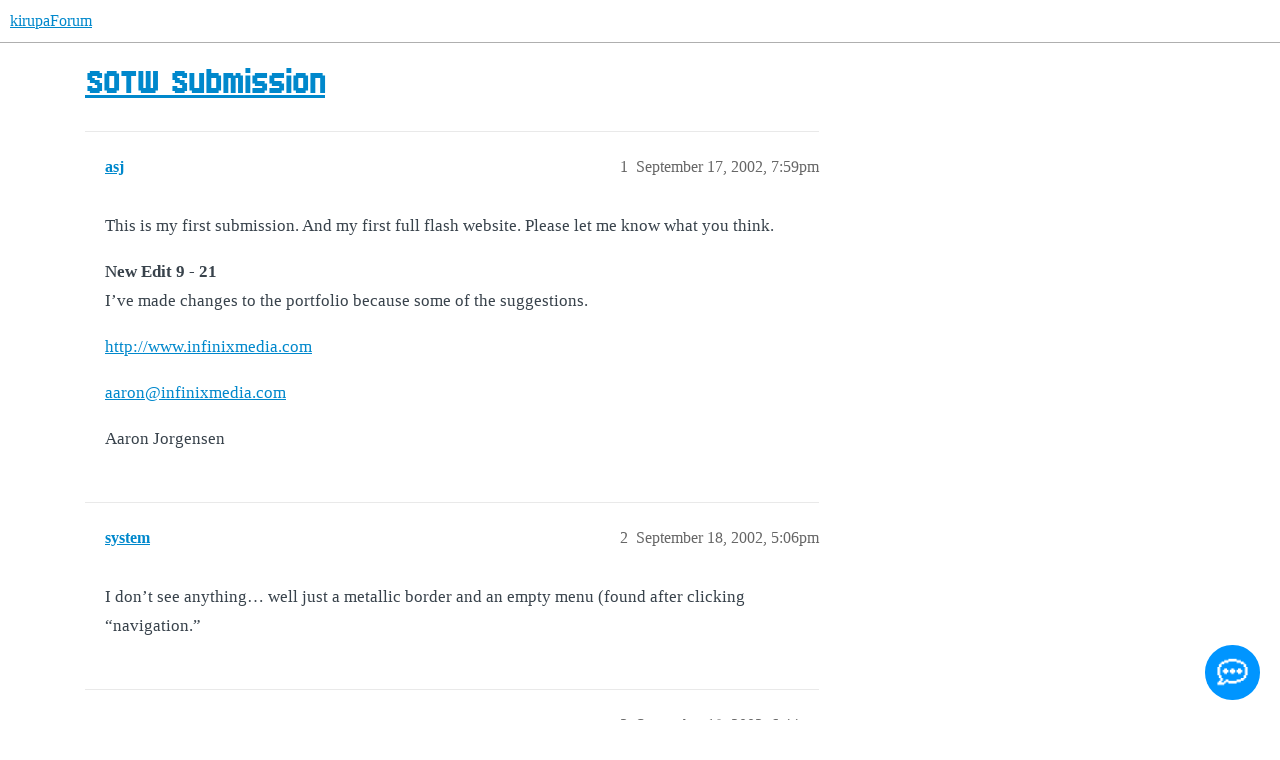

--- FILE ---
content_type: text/css
request_url: https://yyz1.discourse-cdn.com/flex011/stylesheets/common_theme_32_f9174e23c24f50fd13711994856a5ef1dd4375d7.css?__ws=forum.kirupa.com
body_size: 141
content:
.banner-featured-links__wrapper{margin:1rem auto;max-width:100%}.banner-featured-links__wrapper-links{display:flex;flex-direction:row;flex-wrap:wrap;justify-content:center;gap:1rem;font:var(--base-font-size)}@media screen and (max-width: 40rem){.banner-featured-links__wrapper-links{flex-direction:row;justify-content:center;gap:0.5rem;font:var(--font-down-1)}}.banner-featured-links__link{display:flex;justify-content:center;align-items:center;column-gap:.5em;flex:0 0 auto;text-wrap:nowrap;padding:0.5em 0.65em;flex-basis:auto;border-radius:8px;box-shadow:inset 0 0 0 2px var(--tertiary-hover);color:var(--secondary);background-color:var(--tertiary)}.banner-featured-links__link:visited{color:var(--secondary)}.banner-featured-links__link:hover{background-color:var(--tertiary-hover)}.banner-featured-links__link.bfl-link-0{background-color:#d7eeff;color:#111;box-shadow:inset 0 0 0 2px #6666667a}.banner-featured-links__link.bfl-link-0:hover{background-color:#fdd835}.banner-featured-links__link.bfl-link-1{background-color:#d7eeff;color:#111;box-shadow:inset 0 0 0 2px #6666667a}.banner-featured-links__link.bfl-link-1:hover{background-color:#fdd835}.banner-featured-links__link.bfl-link-2{background-color:#d7eeff;color:#111;box-shadow:inset 0 0 0 2px #6666667a}.banner-featured-links__link.bfl-link-2:hover{background-color:#fdd835}.banner-featured-links__link.bfl-link-3{background-color:#d7eeff;color:#111;box-shadow:inset 0 0 0 2px #6666667a}.banner-featured-links__link.bfl-link-3:hover{background-color:#fdd835}
/*# sourceMappingURL=common_theme_32_f9174e23c24f50fd13711994856a5ef1dd4375d7.css.map?__ws=forum.kirupa.com */


--- FILE ---
content_type: text/css
request_url: https://yyz1.discourse-cdn.com/flex011/stylesheets/common_theme_34_de54d72092143a6325727b305bcfe3ae2bfe9af9.css?__ws=forum.kirupa.com
body_size: 278
content:
.sidebar-footer-actions{display:flex;align-items:center;width:100%}.sidebar-theme-toggle__wrapper{display:flex;position:relative;min-width:0;margin-right:auto;padding-right:1em}.mobile-view .sidebar-theme-toggle__wrapper{margin-left:-0.33em}.sidebar-theme-toggle__wrapper .select-kit.single-select .select-kit-header:not(.btn):focus,.sidebar-theme-toggle__wrapper .select-kit.single-select .select-kit-header:not(.btn):active,.sidebar-theme-toggle__wrapper .select-kit.single-select .select-kit-header:not(.btn):hover{outline:none;background:var(--d-sidebar-highlight-background)}.sidebar-theme-toggle__wrapper>.d-icon{position:absolute;height:100%;font-size:.85em;color:var(--primary-medium);left:.75em;z-index:301;pointer-events:none}.sidebar-theme-toggle-dropdown{display:inline-flex;align-self:stretch;font-size:var(--font-down-1);color:var(--primary-high);z-index:1;position:relative;min-width:0;flex:1 1 auto}.sidebar-theme-toggle-dropdown .select-kit-body{width:16.5em !important}.sidebar-theme-toggle-dropdown.select-kit.combo-box .select-kit-header{padding-left:2.5em;height:100%;border:none;background:rgba(0,0,0,0);position:relative}.sidebar-theme-toggle-dropdown.select-kit.combo-box .select-kit-header .select-kit-header-wrapper{width:100%}.sidebar-theme-toggle-dropdown.select-kit.combo-box .select-kit-header .selected-name{white-space:nowrap;min-width:0}.sidebar-theme-toggle-dropdown.select-kit.combo-box .select-kit-header .caret-icon{color:var(--primary-low-mid)}.sidebar-theme-toggle-dropdown.select-kit.combo-box .select-kit-header .name{display:inline-block;min-width:0;overflow:hidden;white-space:nowrap;text-overflow:ellipsis}.mobile-view .hamburger-panel .menu-panel.slide-in .panel-body-contents{min-height:calc(100% + .25em);flex:1}
/*# sourceMappingURL=common_theme_34_de54d72092143a6325727b305bcfe3ae2bfe9af9.css.map?__ws=forum.kirupa.com */


--- FILE ---
content_type: text/css
request_url: https://yyz1.discourse-cdn.com/flex011/stylesheets/common_theme_31_da08c1bf3c140a7beed98cc8b40fe209349e54c9.css?__ws=forum.kirupa.com
body_size: 1524
content:
@font-face{font-family:"kirupaPixel";src:url(https://canada1.discourse-cdn.com/flex011/uploads/kirupa/original/3X/7/f/7f43d81c5a3bde8683628d20956def00d706d30a.woff2) format("woff2");font-weight:normal;font-style:normal;font-display:swap}.topic-body.highlighted,.small-action-desc.highlighted{animation:none}.d-header{background:linear-gradient(180deg, #aaddff 0px, white 50px);background-repeat:no-repeat}aside.quote .title{height:40px}.lazy-video-container{border:4px solid #000}.video-placeholder-container{border:4px solid #000}:root{--heading-font-family: "kirupapixel";--primary-medium: #222222;--font-family: "Chakra Petch", sans-serif}.topic-list{margin-top:20px}.first.new-user:not(.staff) a{color:#222}.topic-map h4{font-family:var(--font-family)}.post-notice.old{background-color:unset;color:var(--primary-medium);background-color:#ffeb3b;border:1px solid #ead831;border-radius:4px}.topic-list .topic-list-header tr:first-of-type{background-color:#eee}.extra-info-wrapper .topic-link{font-size:1.2em;font-weight:100;margin-top:5px}.topic-list .topic-list-header tr:first-of-type span{font-weight:bold}header img.avatar{border:3px solid #0798fe}.d-header #site-text-logo{font-size:0}#site-text-logo:before{content:url(https://www.kirupa.com/images/logo/fullKirupaLogo.png);display:block;margin-right:30px;width:200;zoom:.5;image-rendering:pixelated}img.emoji-custom{image-rendering:pixelated}.emoji-picker .emoji-picker-emoji-area .section-group img.emoji,.emoji-picker .emoji-picker-emoji-area .results img.emoji{image-rendering:pixelated}.d-header-icons .d-icon{color:#fff !important;width:15px;background-color:#0798ff;padding:5px;padding-left:10px;padding-right:10px;border-radius:5px}.d-header-icons .d-icon:hover{background-color:#0267af !important}.d-header{height:72px}.d-editor-preview a,div.regular.contents div.cooked a{text-decoration:none;border-radius:2px;transition:background-color .2s ease-out;padding:2px;background-color:hsla(209,100%,52%,.07);border-radius:5px;padding-left:4px;padding-right:4px;color:#0599ff}.touch li .d-editor-preview a,div.regular.contents div.cooked a{line-height:30px}.d-editor-preview a:hover,div.regular.contents div.cooked a:hover{background-color:rgba(255,213,1,.51);color:hsl(50,100%,25%)}.badge-notification.clicks{background-color:#079aff;color:#fff}div.regular.contents div.cooked a:hover .badge-notification.clicks{background-color:hsl(50,100%,25%);color:#fff}div.regular.contents div.cooked .onebox a{text-decoration:none;border-radius:2px;transition:background-color .2s ease-out;background-color:unset;border-radius:0px;padding-left:0px;padding-right:0px}div.regular.contents div.cooked .onebox a:hover{border-bottom:1px dotted #0599ff;color:#0599ff}button.btn.expand-post{display:none}.cp_embed_iframe{height:600px}p{font-size:17px;line-height:1.75;color:#39434c}select,textarea{font-size:17px;line-height:1.75;color:#39434c}.topic-list-main-link,.topic-list .main-link,.latest-topic-list-item .main-link{font-size:17px}.topic-meta-data{font-size:18px;margin-top:13px}h3{font-weight:500;font-size:20px}nav.post-controls button{font-size:18px;padding:8px 15px}.cooked ul,.d-editor-preview ul{font-size:17px;line-height:1.75}.cooked ul,.cooked ol,.cooked dd{clear:both;font-size:17px;line-height:1.75}.wrap,#main>div #main-outlet{max-width:1000}body{font-family:"Chakra Petch",sans-serif}aside.quote .title{font-size:16px}blockquote{font-size:16px;line-height:1.6}.badge-wrapper{font-size:inherit}p>code,li>code,pre>code{color:#333;background:#f8f8f8;font-size:16px;line-height:1.6}p>code,li>code,pre>code{color:#222;font-family:"SF Mono",Menlo,monospace,"SF Pro Icons";background-color:rgba(244,244,244,.8);border-radius:3px;padding:2px 5px;margin:0px 1px}img.emoji{width:auto}.d-header-icons .icon{color:#333}.btn-flat .d-icon{opacity:1}.btn-primary{background:#0099fe}.topic-list th,.topic-list td{padding:18px 4px;border-bottom:1px solid #eee}.topic-body .regular{margin-top:auto}.topic-meta-data{margin-bottom:15px}.lazyYT-container{border:10px solid #000}#topic-title h1{line-height:1.6;-webkit-font-smoothing:none}#topic-title h1 a{color:#222;padding-right:5px;font-family:kirupaPixel;font-weight:100;font-size:1.4em;-webkit-font-smoothing:none}#topic-title h1 a{color:#222;padding-right:0px}.custom-header-links .headerLink a{font-weight:bold;font-size:16px;border-radius:5px}.custom-header-links .headerLink a:hover{background-color:#eee}.banner-box{width:950px;margin-top:30px;margin-bottom:40px;background-image:url(https://www.kirupa.com/images/forum_background.png),linear-gradient(90deg, #F2FAFF 0%, #FFF3C8 100%);background-repeat:no-repeat;background-size:30%,auto;background-position:right;box-shadow:0 2px 20px 0 #ccc;border-radius:5px}.banner-box .container{padding:20px;padding-top:30px;padding-bottom:30px}.banner-box .button-container .close svg,.banner-box .button-container .toggle svg{margin-right:-5px}.banner-box #underlineBanner{position:absolute;left:338px;width:91px;top:124px}.banner-box h1,.banner-box h2,.banner-box h3{text-align:left;color:#111}.banner-box .section-header{padding-bottom:0px;padding-left:100px;background-image:url(https://www.kirupa.com/icon/1f44b.svg);background-repeat:no-repeat;background-size:70px;background-position:10px 0px}h1+p,h2+p,h3+p,h4+p,h5+p,h6+p{margin-top:0;margin-bottom:0;width:400px;line-height:1.5}.custom-search-banner-wrap h1,.custom-search-banner-wrap p{font-weight:normal}
/*# sourceMappingURL=common_theme_31_da08c1bf3c140a7beed98cc8b40fe209349e54c9.css.map?__ws=forum.kirupa.com */


--- FILE ---
content_type: text/css
request_url: https://yyz1.discourse-cdn.com/flex011/stylesheets/desktop_theme_31_3a0a9be2e9a9c29852981c802ffc84c12b67dad1.css?__ws=forum.kirupa.com
body_size: -148
content:
.topic-body{padding-left:20px}.post-notice.old{margin:20px;padding:10px;margin-left:0px;max-width:775px}
/*# sourceMappingURL=desktop_theme_31_3a0a9be2e9a9c29852981c802ffc84c12b67dad1.css.map?__ws=forum.kirupa.com */
